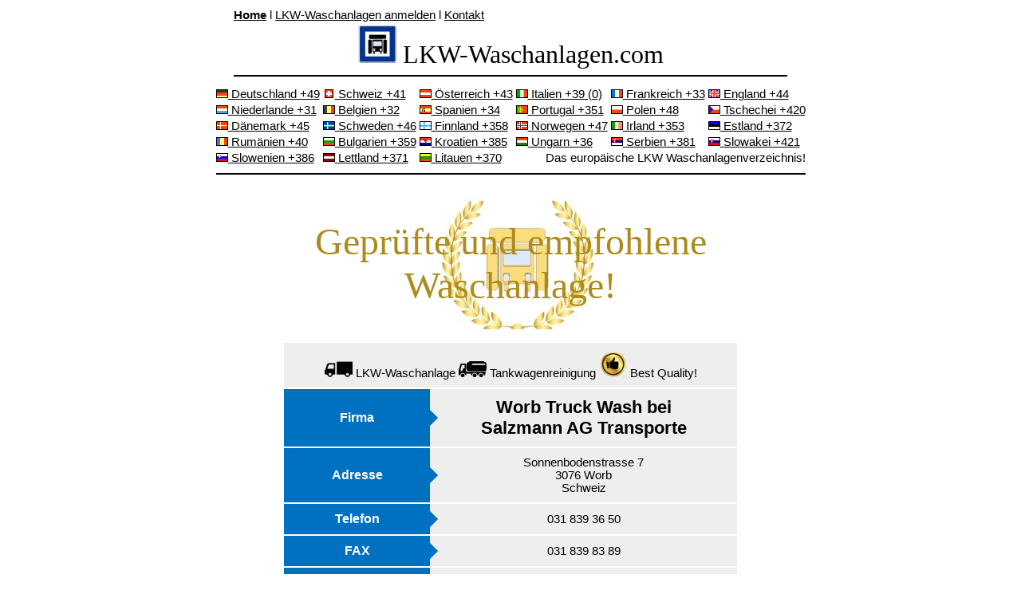

--- FILE ---
content_type: text/html
request_url: http://lkw-waschanlagen.com/schweiz/worb-truck-wash-bei-salzmann-ag-transporte-3076-worb-schweiz.html
body_size: 9923
content:
<!DOCTYPE html>
<HTML>
<HEAD>
<TITLE>LKW-Waschanlagen.com - Worb Truck Wash bei Salzmann AG Transporte - 3076 Worb - Schweiz</TITLE>
<META NAME="Description" CONTENT="LKW-Waschanlagen Worb Truck Wash bei Salzmann AG Transporte - 3076 Worb - Schweiz, Truck Wash, Waschstrasse, Nutzfahrzeug-Service, Tank und Siloreinigung, Autowaschcenter, Waschhalle in Ihrer N&auml;he finden!
Waschanlagen f&uuml;r LKW, Bus, Wohnmobil, Reisemobil, Caravan, Anh&auml;nger, europaweite LKW-Waschanlagen auf einen Blick">
<META http-equiv="Content-Type" content="text/html; charset=utf-8">
<META http-equiv="Content-Style-Type" content="text/css">
<meta name="viewport" content="width=device-width, initial-scale=1.0">
<META NAME="Robots" CONTENT="INDEX,FOLLOW">
<link rel="shortcut icon" href="../favicon.ico">
<LINK rel="stylesheet" href="../register1.css">
<LINK rel="stylesheet" href="../register2.css">
</HEAD>
<BODY link="#000000" vlink="#0070c0" alink="#0000ff">
<CENTER>
<TABLE border="0" width="700">
  <TBODY>
    <TR>
      <TD align="left"><A href="../index.html" target="_blank"><B>Home</B></A> l <A href="../anmelden/anmelden-anleitung.html" target="_blank">LKW-Waschanlagen anmelden</A> l <A href="../kontakt.html">Kontakt</A></TD>
    </TR>
    <TR>
      <TD align="center"><FONT size="6" face="Impact"><IMG src="../img/lkw-waschanlagen-com-logo.jpg" width="48" height="48" border="0"> LKW-Waschanlagen.com</FONT><HR color="#000000">
      </TD>
    </TR>
  </TBODY>
</TABLE>
<TABLE border="0">
  <TBODY>
    <TR>
      <TD><A href="../deutschland/lkw-deutschland.html"><IMG src="../img/germanymini.png" border="0"> Deutschland +49</A></TD>
      <TD><A href="lkw-schweiz.html"><IMG src="../img/switzerlandmini.png" border="0"> Schweiz +41</A></TD>
      <TD><A href="../oesterreich/lkw-oesterreich.html"><IMG src="../img/austriamini.png" border="0"> &Ouml;sterreich +43</A></TD>
      <TD><A href="../italien/lkw-italien.html"><IMG src="../img/italymini.png" border="0"> Italien +39 (0)</A></TD>
      <TD><A href="../frankreich/lkw-frankreich.html"><IMG src="../img/francemini.png" border="0"> Frankreich +33</A></TD>
      <TD><A href="../uk/lkw-uk.html"><IMG src="../img/ukmini.png" border="0"> England +44</A></TD>
    </TR>
    <TR>
      <TD><A href="../holland/lkw-holland.html"><IMG src="../img/hollandmini.png" border="0"> Niederlande +31</A></TD>
      <TD><A href="../belgien/lkw-belgien.html"><IMG src="../img/belgiummini.png" border="0"> Belgien +32</A></TD>
      <TD><A href="../spanien/lkw-spanien.html"><IMG src="../img/spainmini.png" border="0"> Spanien +34</A></TD>
      <TD><A href="../portugal/lkw-portugal.html"><IMG src="../img/portuguesemini.png" border="0"> Portugal +351</A></TD>
      <TD><A href="../polen/lkw-polen.html"><IMG src="../img/polandmini.png" border="0"> Polen +48</A></TD>
      <TD><A href="../tschechien/lkw-tschechien.html"><IMG src="../img/czechmini.png" border="0"> Tschechei +420</A></TD>
    </TR>
    <TR>
      <TD><A href="../daenemark/lkw-daenemark.html"><IMG src="../img/denmarkmini.png" border="0"> D&auml;nemark +45</A></TD>
      <TD><A href="../schweden/lkw-schweden.html"><IMG src="../img/swedenmini.png" border="0"> Schweden +46</A></TD>
      <TD><A href="../finnland/lkw-finnland.html"><IMG src="../img/finlandmini.png" border="0"> Finnland +358</A></TD>
      <TD><A href="../norwegen/lkw-norwegen.html"><IMG src="../img/norwaymini.png" border="0"> Norwegen +47</A></TD>
      <TD><A href="../irland/lkw-irland.html"><IMG src="../img/irlandmini.png" border="0"> Irland +353</A></TD>
      <TD><A href="../estland/lkw-estland.html"><IMG src="../img/estlandmini.png" border="0"> Estland +372</A></TD>
    </TR>
    <TR>
      <TD><A href="../rumaenien/lkw-rumaenien.html"><IMG src="../img/roumaniamini.png" border="0"> Rum&auml;nien +40</A></TD>
      <TD><A href="../bulgarien/lkw-bulgarien.html"><IMG src="../img/bulgariamini.png" border="0"> Bulgarien +359</A></TD>
      <TD><A href="../kroatien/lkw-kroatien.html"><IMG src="../img/kroatienmini.png" border="0"> Kroatien +385</A></TD>
      <TD><A href="../ungarn/lkw-ungarn.html"><IMG src="../img/ungarnmini.png" border="0"> Ungarn +36</A></TD>
      <TD><A href="../serbien/lkw-serbien.html"><IMG src="../img/serbienmini.png" border="0"> Serbien +381</A></TD>
      <TD><A href="../slowakei/lkw-slowakei.html"><IMG src="../img/slowakeimini.png" border="0"> Slowakei +421</A></TD>
    </TR>
    <TR>
      <TD><A href="../slowenien/lkw-slowenien.html"><IMG src="../img/slowenienmini.png" border="0"> Slowenien +386</A></TD>
      <TD><A href="../lettland/lkw-lettland.html"><IMG src="../img/lettlandmini.png" border="0"> Lettland +371</A></TD>
      <TD><A href="../litauen/lkw-litauen.html"><IMG src="../img/litauenmini.png" border="0"> Litauen +370</A></TD>
      <TD colspan="3" align="right">Das europ&auml;ische LKW Waschanlagenverzeichnis!</TD>
    </TR>
    <TR>
      <TD colspan="6">
      <HR color="#000000">
      </TD>
    </TR>
  </TBODY>
</TABLE>
<BR>
<TABLE border="0" height="170" width="700">
  <TBODY>
    <TR>
      <TD background="../img/positiv-siegel.jpg" valign="middle" align="center"><FONT size="7" color="#AC8B1C" face="Times New Roman">Gepr&uuml;fte und empfohlene Waschanlage!</FONT></TD>
    </TR>
  </TBODY>
</TABLE>
<BR>
<TABLE class="table01">
  <TBODY>
        <TR>
          <TD colspan="2"><IMG src="../img/lkw_k.png" border="0"> LKW-Waschanlage <IMG src="../img/tankreinigung_k.png" border="0"> Tankwagenreinigung <IMG src="../img/best.png" border="0"> Best Quality!</TD>
        </TR>
        <TR>
          <TH>Firma</TH>
          <TD><FONT size="+2" style="font-size : 150%;"><B>Worb Truck Wash bei<BR>
      Salzmann AG Transporte</B></FONT></TD>
        </TR>
        <TR>
          <TH>Adresse</TH>
          <TD>Sonnenbodenstrasse 7<BR>
      3076 Worb<BR>
          Schweiz</TD>
        </TR>
        <TR>
          <TH>Telefon</TH>
          <TD>031 839 36 50</TD>
        </TR>
        <TR>
          <TH>FAX</TH>
          <TD>031 839 83 89</TD>
        </TR>
        <TR>
          <TH>Ansprechpartner</TH>
          <TD>Iwan Reubi</TD>
        </TR>
        <TR>
          <TH>E-Mail</TH>
          <TD>dispo@salzmann-transporte.ch</TD>
        </TR>
        <TR>
          <TH>Homepage</TH>
          <TD><A href="http://worb-truck-wash.ch" target="_blank">http://worb-truck-wash.ch</A></TD>
        </TR>
        <TR>
          <TH>Wegbeschreibung</TH>
          <TD>Autobahn A6 Fahrtrichtung Thun, Ausfahrt 13 Muri, <br>
		  Beschilderung nach Worb folgen, 5 km.<br>
Autobahn A6 Fahrtrichtung Bern, Ausfahrt 14 Rubigen, <br>
Beschilderung nach Worb folgen, 6 km.<br><br>
GPS: 46.932769, 7.558904</TD>
        </TR>
        <TR>
          <TH>&Ouml;ffnungszeiten</TH>
          <TD>Montag – Freitag: 07:00 – 17:00 Uhr, andere Zeiten auf Anfrage<br>
Samstag: auf Anfrage und nur auf Voranmeldung <br>
zwischen Montag-Freitag von 07:00 - 16:00 Uhr</TD>
        </TR>
        <TR>
          <TH>Maximal waschbare<BR>
      Fahrzeuggr&ouml;&szlig;e</TH>
          <TD>4.00 m (H) x 2.75 m (B) x 18.75 m (L)</TD>
        </TR>
        <TR>
          <TH>Waschanlagenhersteller</TH>
          <TD>Steinbr&uuml;ckner</TD>
        </TR>
        <TR>
          <TH>Waschmaterial</TH>
          <TD>Nylon</TD>
        </TR>
        <TR>
          <TH>Angebotene<BR>
      Waschprogramme</TH>
          <TD>Die Waschanlage ist stets bedient. <BR>
      Manuelle Vorreinigung mit Hochdruckreiniger (Moog). <BR>
      Diverse fahrzeugspezifische Waschm&ouml;glichkeiten. <BR>
      Wir waschen gr&uuml;ndlich Lieferwagen, Lastwagen, Busse und Cars. <BR>
      Tank- und Silofahrzeuge nur Aussenreinigung. <BR>
      Schonende W&auml;sche von Wohnmobilen und Wohnwagen, vorwiegend Handreinigung.<BR>
      Optionale Dachw&auml;sche mit speziellem Rollger&uuml;st.</TD>
        </TR>
        <TR>
          <TH>Preise</TH>
          <TD>Die aktuelle Preisliste finden Sie auf unserer Homepage <A href="http://worb-truck-wash.ch" target="_blank">http://worb-truck-wash.ch</A>.</TD>
        </TR>
        <TR>
          <TH>Sonstiges</TH>
          <TD>Besucher-WC vorhanden. <BR>
      <BR>
      W&auml;hrend dem Waschgang wird unseren Kunden ein Kaltgetr&auml;nk oder
      ein Kaffee offeriert. <BR>
      <BR>
      Die Waschanlage wird mit erneuerbarem Strom von unserer Photovoltaikanlage
      betrieben. <BR>
      <BR>
      Das benutzte Wasser wird durch die Aufbereitungsanlage gereinigt und wiederverwendet.
      <BR>
      <BR>
      Zahlungsmittel: <BR>
      Private: Barzahlung oder Twint <BR>
      Firmen: Monatsrechnung</TD>
        </TR>
  </TBODY>
</TABLE>
<BR>
<IMG src="Salzmann-AG-Transporte-01.jpg" width="860" height="482" border="0"><BR>
<BR>
<BR>
<IMG src="Salzmann-AG-Transporte-02.jpg" width="734" height="551" border="0"><BR>
<BR>
<BR>
<IMG src="Salzmann-AG-Transporte-03.jpg" width="607" height="705" border="0"><BR>
<BR>
<BR>
Last updated: 01/09/2022<BR>
<BR>
<BR>
<A href="plz-suche-deutschland.html"></A><BR>
<BR>
<A href="../index.html">Home</A>
<BR>
<P>LKW-Waschanlagen.com l Casa Mondiale l CH-6745 Giornico<BR>
Tel. +41(0)91 864 2230 l FAX +41(0)91 864 2235 l <A href="mailto:info@lkw-waschanlagen.com">info@lkw-waschanlagen.com</A></P>

<P><A href="https://www.lkw-waschanlagen.com/impressum.html" target="_blank" rel="noopener noreferrer">Impressum</A> l <A href="https://www.lkw-waschanlagen.com/datenschutzerklaerung.html" target="_blank" rel="noopener noreferrer">Datenschutzerkl&auml;rung</A> l 
Copyright&copy; 
<script type="text/javascript" language="JavaScript"> 
<!-- 
TYnow = new Date();document.write( ' - ' + TYnow.getFullYear() );
// -->
</script>
BTSSB All rights reserved</P>
</CENTER>
</BODY>
</HTML>

--- FILE ---
content_type: text/css
request_url: http://lkw-waschanlagen.com/register1.css
body_size: 775
content:
.table01{
  width: 45%;
  border-collapse: collapse;
  font-size : 12pt;
  font-family : Arial;
}

.table01 tr{
  border-bottom: solid 2px white;
}

.table01 tr:last-child{
  border-bottom: none;
}

.table01 th{
  position: relative;
  text-align: left;
  width: 30%;
  background-color: #0070c0;
  color: white;
  text-align: center;
  padding: 10px 0;
}

.table01 th:after{
  display: block;
  content: "";
  width: 0px;
  height: 0px;
  position: absolute;
  top:calc(50% - 10px);
  right:-10px;
  border-left: 10px solid #0070c0;
  border-top: 10px solid transparent;
  border-bottom: 10px solid transparent;
}

.table01 td{
  text-align: left;
  width: 70%;
  text-align: center;
  background-color: #eee;
  padding: 10px 0;
}

--- FILE ---
content_type: text/css
request_url: http://lkw-waschanlagen.com/register2.css
body_size: 141
content:

BODY{  
    

				
  font-size : 10pt;
  font-family : Arial;
}
TD{
    

				
  font-size : 11pt;
font-family : Arial;
}
